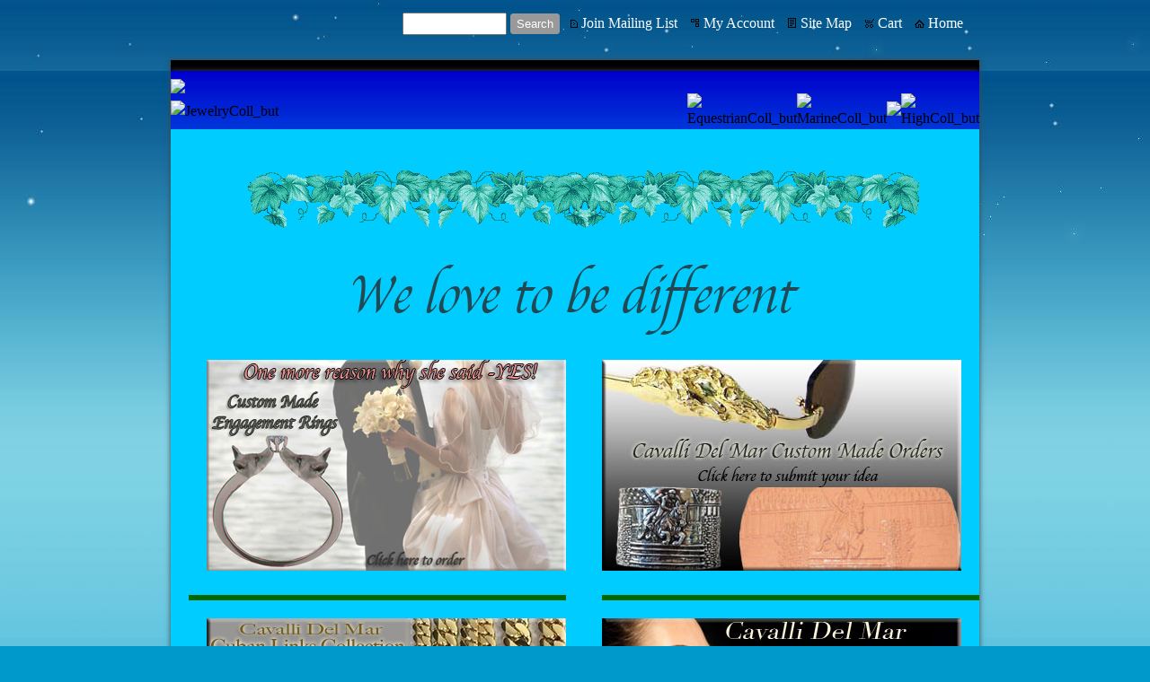

--- FILE ---
content_type: text/html
request_url: https://www.cavallidelmar.com/
body_size: 7664
content:
<!DOCTYPE html>
<html lang="en"><head><meta http-equiv="Content-Type" content="text/html; charset=UTF-8"><title>Cavalli del mar jewelry - Home</title>
<META NAME="description" CONTENT="Cavalli Del Mar is a custom made jewelry designs specialist. Our main jewelry theme is equestrian, oceanic and Cuban links jewelry designs.">
<META NAME="keywords" CONTENT="cavalli del mar, Hunter jumper, Fox, Fox jewelry, Fox, equestrian jewelry, horse jewelry, Cuban link, heavy gold jewelry, heavy mens bracelets, heavy mens chains, cuban link bracelets, cuban link bracelet, cuban link chain, cuban link chains, gold mens bracelets, gold mens bracelet, cuban link jewelry, custom made jewelry, iced jewelry, pave jewelry">
<style type="text/css">
body {margin:0px;border-width:0px;}
@media (min-width: 700px){ body {background-image:url('https://www.cavallidelmar.com/zirw/807/i/u/10212926/i/menu/bkgrnd.jpg')}}
</style>
<link rel="stylesheet" type="text/css" href="https://www.cavallidelmar.com/zirw/807/i/u/10212926/i/menu/sx.css">
<link rel="stylesheet" type="text/css" href="https://fonts.googleapis.com/css?family=Ubuntu">
<meta name="p:domain_verify" content="f05c142d95a5e7bf05b5b9c772ad1f36"/>
</head>
<body onLoad="mset();"  bgcolor="#0099cc" text="#000000" >
<a class="skip-main" style="position:absolute;left:-999px" href="#emain">Skip to main content</a><script type="text/javascript">
var msets=false;msetm=true;mindex=0;thispage=0;thisparent=0;popm=false;popa=false;
var irootsite="https://www.cavallidelmar.com/i/u/10212926//i";var siteurl="/";var ilazy=false;
</script>
<script>
var dii=document.images;function mset(){if(typeof (funcOnPageLoad)!="undefined"){funcOnPageLoad()}mbset();var B=thispage;var C=thisparent;if(dii["i"+B]!=null){dii["i"+B].src=bd+"sel_"+B+".gif?r="+Math.floor(Math.random()*100000)}if(C!=0&&dii["i"+C]!=null){dii["i"+C].src=bd+"sel_"+C+".gif"}if(mindex==0){return }var A=irootsite+"/menu/over_";if(msetm&&msetm==true){for(x=1;x<mi.length;x++){i=mi[x];if(i!=null&&typeof (i)!="undefined"){mi[x]=new Image();mi[x].src=A+i+".gif"}}}if(msets&&msets==true){for(x=1;x<ms.length;x++){i=ms[x];if(i!=null&&typeof (i)!="undefined"){ms[x]=new Image();ms[x].src=A+i+".gif"}}}}function ovp(A,B){if(popa){ovpa(A,B)}pom=true}function ot(A,B){if(popa){ota(A,B)}if(popm){otpop(A);return }if(dii["i"+A]==null){return }if(A!=thispage){dii["i"+A].src=bd+A+".gif"}else{dii["i"+A].src=bd+"sel_"+A+".gif"}}function ov(A,B){if(popa){ovpa(A,B)}if(popm){ovpop(A,B);return }dii["i"+A].src=bd+"over_"+A+".gif"}function ezPOpen(A){ezgu(A,"_self","")}function ezgu(B,A,C){window.open(siteurl+B,A,C)}function loadjs(A,E){var D=document;var C,B=D.getElementsByTagName("script")[0];if(D.getElementById(E)){return }var C=D.createElement("script");C.src=A;C.id=E;B.parentNode.insertBefore(C,B)}function dki(A){return document.getElementById(A)}function mbset(){var A=document;var C=dki("eMB");if(window.innerWidth<=700){if(dki("eMF")==null&&C!=null){mbseti()}else{var B=dki("esbQbarSocial");if(B!=null){var D=dki("esbQbarMob");if(D!=null){D.innerHTML='<div class="ii">'+B.innerHTML+"</div>"}}}}}function mbseti(){var Y=document;var A=dki("eMB");var V=Y.createElement("div");V.innerHTML='<div id="eMF"><a href="'+siteurl+"inc/mob?go=full&link="+location.href+'">view full site</a></div>';Y.body.appendChild(V);try{var C=dki("bantable").getAttribute("data-mobsz");if(C!=null&&C=="f"&&dki("esbtLogoDiv")!=null){var S=new Image();S.src=dki("bantable").getAttribute("background");var R=dki("bantable").offsetWidth;var b=S.width;var J=R/b;var F=S.height*J;dki("esbtLogoDiv").style.height=F+"px"}}catch(d){}var c=false;try{var N="<ul>";var U=dki("mu1");if(U!=null){var T=document.getElementsByClassName("esbmu1");for(var O=0;O<T.length;O++){U=T[O];var f=U.childNodes[0];var B=f.childNodes;for(var M=0;M<f.childNodes.length;M++){var W=B[M].childNodes[0];if(M==0&&B[M].getAttribute("class")=="sel"){c=true}N=N+'<li><a href="'+W.getAttribute("href")+'">'+W.innerHTML+"</a>";try{var Q=dki("mobsys");var L=Q.getAttribute("data-ml");if(L!=null&&L>1){var g=W.getAttribute("id");g=g.replace("cua","");g=g.replace("car","");g=g*1;var H=dki("dm"+g);if(H!=null){var K=H.innerHTML;var X=K.indexOf("<ul>");var G=K.indexOf("</ul>");var Z=K.substring(X+4,G);N=N+'<li class="mmsub"><ul class="mmsub">'+Z+"</ul></li>"}}}catch(d){}}}}else{for(var M=0;M<30;M++){var W=dki("ema"+M);if(W!=null){N=N+'<li><a href="'+W.getAttribute("href")+'">'+W.getAttribute("alt")+"</a>";if(M==0&&W.getAttribute("class")=="sel"){c=true}}}}N=N+"</ul>";var P=dki("esbQbarSocial");var E="";if(P!=null){E='<div class="esbQbarSocial">'+P.innerHTML+"</div>"}dki("eMMi").innerHTML=N+E;var D=A.getAttribute("data-homebtn");if(c==false&&D==3){var a=dki("dm"+thispage);if(a==null){a=dki("dmp"+thispage)}if(a==null&&typeof (esbPopMenus)=="undefined"){a=dki("esbMenTab2")}try{var O=dki("dm"+thispagepar);if(O!=null){a=O}}catch(d){}if(a!=null){c=true;N=a.innerHTML;N=N.replace("<table",'<table width="100%"');N=N.replace('id="mu2"',"")}}if(c==true||D==2){var I=dki("content-main");if(I==null){I=dki("content")}if(I!=null){var V=Y.createElement("div");V.setAttribute("class","eMHL");V.setAttribute("id","eMHL");V.innerHTML=N;if(D==null||D=="0"){V.style.display="none"}I.insertBefore(V,I.childNodes[0])}}else{dki("mobBack").style.display="block"}}catch(d){}}function ezMobResize(){try{var B=j$(window).width();if(B<=700){return true}else{return false}}catch(A){}return false}function esbTogMobm(){if(dki("eMF")==null){mbseti()}var A=dki("eMM");if(A.getAttribute("class")==null){A.setAttribute("class","showit")}else{A.removeAttribute("class")}}function onWinLoad(B){var A=window.onload;if(typeof window.onload!="function"){window.onload=B}else{window.onload=function(){if(A){A()}B()}}}var lzio=null;function fixLazy(A){A.src=A.dataset.src;A.classList.remove("lazy");if(lzio!=null){lzio.unobserve(A)}}function setLazy(){var A=[].slice.call(document.querySelectorAll("img.lazy"));A.forEach(function(B){if(lzio!=null){lzio.observe(B)}else{fixLazy(B)}})}if(ilazy==true){document.addEventListener("DOMContentLoaded",function(){if("IntersectionObserver" in window){lzio=new IntersectionObserver(function(A,B){A.forEach(function(C){if(C.isIntersecting){fixLazy(C.target)}})})}else{}setLazy()})};

</script>





<div id="esbWrapAll">
<div id="esbSec1">
<div class="esbContentDiv">
<style type="text/css">
div.qb1 img, div.qb1 a {display:inline-block}
div.qb1 div.qspace {padding-right:3px;}
</style>
<div class="qb1" style="margin-bottom:0px;position:relative;" align="right">
<script defer src="https://www.cavallidelmar.com/zirw/h499b4/i/t/w/script/s.js"></script>

<script type="text/javascript">
  function bsSearchSubmit(e)
  {
     var bs=document.getElementById(e)
     if(bs!=null && bs.value=="")
        bs.focus()
     else
        {
        var s=bs.value
        location.href=siteurl+"inc/searchResults?s="+s
        }
  return true
  }
</script>
<table cellpadding=0 cellspacing=0 border=0 style="width:100%"><tr>
<td align="right">
<table id="qbtbl" style="margin-left:auto"><tr><td id="qbi0" class="qbi"><div id="google_translate_element" style="min-width:144px"></div><script> function googleTranslateElementInit() { new google.translate.TranslateElement({pageLanguage: 'en', layout: google.translate.TranslateElement.InlineLayout.SIMPLE}, 'google_translate_element');}</script><script src="https://translate.google.com/translate_a/element.js?cb=googleTranslateElementInit"></script></td><td><div class="qspace"><img src="https://www.cavallidelmar.com/zirw/807/i/t/w/rnddot.gif" alt="" width=1 height=1></div></td><td id="qbi1" class="qbi"><div class="qbSearchForm"><form action="post" style="margin-top:0;margin-bottom:0" name=qbsrch15 onsubmit="dosearch(this,'2','/inc/searchresults');return false;" ><input class="esbQbSearch" id="bsSearch1" type=text size="10" aria-label="Site search text" name="stext"><input class="esbQbSearchBtn" type=submit value="Search"></form></div></td><td><div class="qspace"><img src="https://www.cavallidelmar.com/zirw/807/i/t/w/rnddot.gif" alt="" width=1 height=1></div></td><td id="qbi2" class="qbi"><div class="qico"><img src="https://www.cavallidelmar.com/zirw/807/i/u/10212926/i/menu/qb108.gif" alt="" border=0></td><td><a href="/mailing_list">Join Mailing List</a></td><td><div class="qspace"><img src="https://www.cavallidelmar.com/zirw/807/i/t/w/rnddot.gif" alt="" width=1 height=1></div></td><td id="qbi3" class="qbi"><div class="qico"><img src="https://www.cavallidelmar.com/zirw/807/i/u/10212926/i/menu/qb103.gif" alt="" border=0></td><td><a href="https://www.cavallidelmar.com/inc/account/main">My Account</a></td><td><div class="qspace"><img src="https://www.cavallidelmar.com/zirw/807/i/t/w/rnddot.gif" alt="" width=1 height=1></div></td><td id="qbi4" class="qbi"><div class="qico"><img src="https://www.cavallidelmar.com/zirw/807/i/u/10212926/i/menu/qb71.gif" alt="" border=0></td><td><a href="/site_map">Site Map</a></td><td><div class="qspace"><img src="https://www.cavallidelmar.com/zirw/807/i/t/w/rnddot.gif" alt="" width=1 height=1></div></td><td id="qbi5" class="qbi"><div class="qico"><img src="https://www.cavallidelmar.com/zirw/807/i/u/10212926/i/menu/qb220.gif" alt="" border=0></td><td><a  id="cartlink" href="/storeCart">Cart</a></td><td><div class="qspace"><img src="https://www.cavallidelmar.com/zirw/807/i/t/w/rnddot.gif" alt="" width=1 height=1></div></td><td id="qbi6" class="qbi"><div class="qico"><img src="https://www.cavallidelmar.com/zirw/807/i/u/10212926/i/menu/qb109.gif" alt="" border=0></td><td><a href="/home">Home</a></td><td><div class="qspace"><img src="https://www.cavallidelmar.com/zirw/807/i/t/w/rnddot.gif" alt="" width=1 height=1></div></td><td id="qbi7" class="qbi"><style type="text/css">
div.esbQbarSocial img, div.esbQbarSocial a {display:block;}
div.esbQbarSocial img {width:26px}
</style>
<div id="esbQbarSocial" class="esbQbarSocial"><table cellpadding=0 cellspacing=0 border=0><tr>








</tr></table></div>



</td></tr></table>
</td></tr></table>

</div>




<div id="esbtLogo">
</div>



<div id="esbtMenu0i"></div><div id="esbtMenu0"><script type="text/javascript">
dimg=document.images;
smlayout='h';
var di=document.images;
var bd='https://www.cavallidelmar.com/i/u/10212926/i/menu/';
var pani='0';
var pom=false;
thispage=22;
thispagepar=411;
</script>
<script daaefer src="https://www.cavallidelmar.com/zirw/h499b4/i/t/w/script/menupopupcss.js"></SCRIPT><style type="text/css">

</style>
<table cellpadding=0 cellspacing=0 border=0 id="esbMenTab1"><tr><td><div class="esbmu1" id="mu1"><ul></ul></div></td></tr></table></div>
</div>
</div>
<div id="esbC">
<div class="esbContentDiv">
<div id="content-wrap">
<div id="esbSec2">

<div id="esbtBan"><table width="100%" border="0" cellspacing="0" cellpadding="0">
  <tr>
    <td><table width="900" border="0" align="center" cellpadding="0" cellspacing="0">
      <tr>
        <td><img src="https://j.b5z.net/i/u/10212926/i/cavallibannerm.jpg" align="middle" width="900"> </td>
      </tr>
      <tr>
        <td><table width="900" border="0" align="center" cellpadding="0" cellspacing="0"></td>
          <tr>
            <td width="100%"> <a href="http://cavallidelmar.com/jewelry_selection"><img src="https://j.b5z.net/i/u/10212926/i/JeweColl_but.jpg" height="27" style="border-style: none"/ alt="JewelryColl_but" onmouseover="this.src='https://j.b5z.net/i/u/10212926/i/JeweColl_but10.jpg'" onmouseout="this.src='https://j.b5z.net/i/u/10212926/i/JeweColl_but.jpg'" /></a></td>
            <td width="100%"><a href="https://cavallidelmar.com/equestrian_collection"><img src="https://j.b5z.net/i/u/10212926/i/EqueColl_but.jpg" height="27" style="border-style: none"/ alt="EquestrianColl_but" onmouseover="this.src='https://j.b5z.net/i/u/10212926/i/EqueColl_but10.jpg'" onmouseout="this.src='https://j.b5z.net/i/u/10212926/i/EqueColl_but.jpg'" /></a></td>
            <td width="100%"><a href="https://cavallidelmar.com/marine_life_collection"><img src="https://j.b5z.net/i/u/10212926/i/MariNeLife_But.jpg" height="27" style="border-style: none"/ alt="MarineColl_but" onmouseover="this.src='https://j.b5z.net/i/u/10212926/i/MariNeLife_But10.jpg'" onmouseout="this.src='https://j.b5z.net/i/u/10212926/i/MariNeLife_But.jpg'" /></a></td>
         <td width="100%"><a href="https://cavallidelmar.com/solid_gold_designs"><img src="https://j.b5z.net/i/u/10212926/i/SolidGold_but.jpg" style="border-style: none"/  onmouseover="this.src='https://j.b5z.net/i/u/10212926/i/SolidGold_but10.jpg'" onmouseout="this.src='https://j.b5z.net/i/u/10212926/i/SolidGold_but.jpg'" /></a></td>
            <td width="100%"><a href="https://cavallidelmar.com/high_end_designs"><img src="https://j.b5z.net/i/u/10212926/i/HighEnd_but.jpg" height="27" style="border-style: none"/ alt="HighColl_but" onmouseover="this.src='https://j.b5z.net/i/u/10212926/i/HighEnd_but10.jpg'" onmouseout="this.src='https://j.b5z.net/i/u/10212926/i/HighEnd_but.jpg'" /></a></td>
          </tr>
        </table></td>
      </tr>
    </table></td>
  </tr>
</table></div>
</div>
<a name="emain"></a><div id="content"><div id="contentb">

<div class="content-sec" id="content-main">

<table width="100%" class="esmF" cellpadding=0 cellspacing=0 border=0 style="margin-bottom:0"><tr>
<td >
<div align=center id="comp91" class="esbSec" >










<style type="text/css">
div#content div.bimgset div.pd2 img {width:auto; max-width:none;}
div.pd2 img {display:block;}
div.ppss {overflow: hidden;}
div.ppss div.esbIw {width:100%}
div.ppss div.esbIw div.pd1 {display:block;width:auto !important;}
.imgbox {position:relative;display:inline-block;vertical-align:top;box-sizing:border-box;-moz-box-sizing: border-box; }
.imgbox div.pd2 img {width:100%;}
.imgbox table {width:100%}
div.phinfo img {display:inline !important}
@media only screen and (max-width : 700px) {
div.pd1 {width:auto !important;}
div#content div.bimgset div.pd2 img {width:auto; max-width:100%;}

.imgbox {position:relative;display:block;vertical-align:top;box-sizing:border-box;-moz-box-sizing: border-box; }
.imgbox div.pd2 img {width:100%;}
.imgbox table {width:100%}

div.photoThumb table.gtable div.pd1 {width: 50px !important;height:auto !important}
div.photoRotp table.pdettab {width:100%}
div.photoRotp table.pdettab img {margin:auto}

}


</style>
<script src="//ajax.googleapis.com/ajax/libs/jquery/1.12.4/jquery.min.js"></script>
<script>var j$=$</script>

<SCRIPT type="text/javascript" src="https://www.cavallidelmar.com/zirw/h499b4/i/t/w/script/photohx.js"></SCRIPT>

<script type="text/javascript">

var phmroot="https://www.cavallidelmar.com";
var phiroot="https://www.cavallidelmar.com/zirw/15/i/u/10212926/i";;
var phiroots='/get/b5z/';
var phistyles="";
function phistyle(s){
if(phistyle.indexOf(s+";")<0)
   document.write('<link rel="stylesheet" type="text/css" href="/i/u/10148995/i/menu/cssi/'+s+'.css">');
else
   phistyle=phistyle+";";}

var phtcid="91";
</script>




<style type="text/css">

#nxpib {border:1px solid #cfcfcf;background-color:#dfdfdf;text-decoration:none;color:#333333;padding:3px 8px;margin:2px;font-weight:normal;border-radius:3px;}
#nxpib:hover {background-color:#ffffff}
#nxpi {border:1px solid #cfcfcf;background-color:#efefef;text-decoration:none;color:#333333;padding:3px 8px;margin:2px;font-weight:normal;border-radius:3px;}
#nxpi:hover {background-color:#ffffff}
#nxpisel {border:1px solid #cfcfcf;background-color:#ffffff;color:#333333;text-decoration:none;padding:3px 8px;margin:2px;font-weight:normal;border-radius:3px;}
.nextprev {padding:10px;display:block}



</style>

<script type="text/javascript">
var th91=new rotatorhelperobj("th91",91,[{"p":"pictureweb20.jpg"},{"p":"webpicture30.jpg"},{"p":"webpicture50.jpg"},{"p":"foxsilverware.jpg"},{"p":"pictureweb120.jpg"}],{"i":"o","ilink":"0","css":"photoRot-def","fit":"f","speed":"3","ct":false,"nextprev":"0","desc":false},1);
th91.dorotate=true;
th=th91;
th.phbid="15";

</script>

<style type="text/css">
div.pd1 {_width:100%;height:100%;box-sizing:border-box;}
div.pd2 {_width:100%;height:100%;position:relative;box-sizing:border-box;}
</style>
<table cellpadding=0 cellspacing=0 border=0 ><tr><td style="text-align:left">
<link rel="stylesheet" TYPE="text/css" href="/i/t/lib/css/photo-imgs/nav2.css">
<script type="text/javascript">
var pset={"i":"o","ilink":"0","css":"photoRot-def","fit":"f","speed":"3","ct":false,"nextprev":"0","desc":false};
document.write('<link rel="stylesheet" type="text/css" href="https://www.cavallidelmar.com/i/u/10212926/i/menu/cssi/'+pset.css+'.css">');
document.write('<div id="photodetail91" class="'+pset.css+'">');
</script>

<style type="text/css">
@media only screen and (max-width : 700px){
div#pd191 {width:100%}
div.pd2 {max-width:100%}
div.pd2 img {max-width:100%}
}
</style>
<table cellpadding=0 cellspacing=0 border=0 width="100%">
    <tr><td width="1%"><div class="phnav" id="thumbarr-91-left" style="display:none;padding-right:10px" class="thumbarr"><a href="javascript:th91.prev();" class="photo-nav-left thumbarr"><img src="https://www.cavallidelmar.com/zirw/h499b4/i/t/w/rnddot.gif" alt="previous"></a></div></td>
<td width="98%">
<div class="pd">
<div id="pd191" class="pd1">
<div id="pd2-91-r" class="pd2">
<div id="pd2i-91-r" style="display:none;visibility:hidden;position:absolute;background-color:#ffffff;margin:auto;border:1px solid #333333;padding:10px"><img src="https://www.cavallidelmar.com/zirw/h499b4/i/t/w/script/indicator3.gif"></div>

<div id="tspc-91-r" style="background-repeat:no-repeat;background-size:100%"><div id="tdiv-91-r"><script type="text/javascript">
if(th.images.length>0)
{
var bina=getphpath(th,th.images[0].p)+"?bbww"
var hddd="";
if(th.maxwidth<0)
   hddd=' style="display:none"'
document.write('<img src="'+bina+'" id="img-91-r"'+hddd+'>');
}
</script></div></div></div></div>
<div class="phinfo">
<div id="ct-91-r" class="phct" style="display:none"></div>
<script type="text/javascript">
if(th91.cfg.desc && th91.cfg.desc==true) {
   var dc="";
   if(th.images.length>0)
      {
      var im=th.images[0];
      if(im!=null && im.pd && im.pd!=null && im.pd.length>0)
         dc=im.pd;
      }
   document.write('<div id="descr-91" class="phdesc">'+dc+'</div>');
   }
</script>
</div>
</div>


</td><td width="1%"><div class="phnav" id="thumbarr-91-right" style="display:none;padding-left:10px" class="thumbarr"><a href="javascript:th91.next();" class="photo-nav-right thumbarr"><img src="https://www.cavallidelmar.com/zirw/h499b4/i/t/w/rnddot.gif" alt="next"></a></div></td></tr></table>
</div>


<script type="text/javascript">
th.curidx=0;
function rinit91()
{
    if (/MSIE (\d+\.\d+);/.test(navigator.userAgent))
      {
      document.getElementById("pd191").style.width="100%";
      document.getElementById("pd191").style.height="100%";
      }

   th91.start(true);
   if(th91.cfg.nextprev!="0")
      window.setTimeout("th91.alignnextprev();",25);
   else
      th91.alignnextprev();
   
}

j$(document).ready(function(){rinit91();});


</script>

</td></tr></table>







<script type="text/javascript">


var phtcid="91";
</script>









</div>
<div align=center id="comp123" class="esbSec" >
<div class="esbModi esbId">
<div class="esbIw">
<img src="https://www.cavallidelmar.com/i/u/10212926/i/LeafDivider50.png" class="esbIc esbId" alt=""  width=750 height=82></div></div>
</div>
<div align=center id="comp243" class="esbSec" >
<div class="esbModi esbIn">
<div class="esbIw">
<img src="https://www.cavallidelmar.com/i/u/10212926/i/differenticon10.gif" class="esbIc esbIn" alt=""  width=630 height=81></div></div>
</div>
<div align=left id="comp343" class="esbSec" >
<meta name="google-site-verification" content="GW8Sx7hufH-bCYUxrbvsZy-oEg-5w_K3zUrsMVLFA7U" />
<title> My title </title>


</div>

</td></tr></TABLE>
<table width="100%" class="esmT esmF eslRw2" cellpadding=0 cellspacing=0 border=0><tr  class="esmR">
<td valign=top class="esmD" width=50%>
<div class="esmCol" style="margin-right:20px;height:100%"><div align=right id="comp117" class="esbSec" >
<div class="esbModi esbIn">
<div class="esbIw">
<a href="/custom_made_rings"><img src="https://www.cavallidelmar.com/i/u/10212926/i/EngagmentRing70.jpg" class="esbIc esbIn" alt=""  width=400 height=235></a></div></div>
</div>
<div align=left id="comp191" class="esbSec" >
<div style="border-top:6px solid #006600"></div>


</div>
<div align=right id="comp187" class="esbSec" >
<div class="esbModi esbIn">
<div class="esbIw">
<a href="/cuban_links_collection"><img src="https://www.cavallidelmar.com/i/u/10212926/i/CubanLibutton.jpg" class="esbIc esbIn" alt=""  width=400 height=235></a></div></div>
</div>
</div>
</td>
<td valign=top  class="esmD" width=50%>
<div class="esmCol" style="margin-left:20px;height:100%"><div align=left id="comp120" class="esbSec" >
<div class="esbModi esbIn">
<div class="esbIw">
<a href="/custom_made"><img src="https://www.cavallidelmar.com/i/u/10212926/i/CustomMade5.jpg" class="esbIc esbIn" alt=""  width=400 height=235></a></div></div>
</div>
<div align=left id="comp190" class="esbSec" >
<div style="border-top:6px solid #006600"></div>


</div>
<div align=left id="comp188" class="esbSec" >
<div class="esbModi esbIn">
<div class="esbIw">
<a href="/diamonds"><img src="https://www.cavallidelmar.com/i/u/10212926/i/DiamondButton.jpg" class="esbIc esbIn" alt=""  width=400 height=235></a></div></div>
</div>
</div>
</td></tr></TABLE>
<table width="100%" class="esmF" cellpadding=0 cellspacing=0 border=0 style="margin-top:0;margin-bottom:0;">
<tr><td >
<div align=center id="comp1108" class="esbSec" >
<div class="esbModi esbIn">
<div class="esbIw">
<a href="/feedbacks"><img src="https://www.cavallidelmar.com/i/u/10212926/i/Feedback.jpg" class="esbIc esbIn" alt="" ></a></div></div>
</div>
<div align=center id="comp758" class="esbSec" >
<div class="esbModi esbIn">
<div class="esbIw">
<img src="https://www.cavallidelmar.com/i/u/10212926/i/LeafDivider60.gif" class="esbIc esbIn" alt=""  width=750 height=82></div></div>
</div>
<div align=center id="comp1575" class="esbSec" >
<a href="//www.securitymetrics.com/site_certificate?id=1859997&tk=14db811721f9ffdf4b3c0158abdc27a6"
   target="_blank" rel="noopener noreferrer">
    <img src="https://www.securitymetrics.com/static/apps/super/assets/img/Credit_Card_Safe_blue.2.png"
         alt="SecurityMetrics Credit Card Safe" />
</a></div>
<div align=left id="comp1574" class="esbSec" >
<div class="esbModi esbId">
<div class="esbIw">
</div></div>
</div>

</td></tr></table>
</div></div></div>

<div align="center" id="fmenu-wrap"><span id="fmenu"><ul></ul></span></div>





<div id="ftext-wrap">
<span id="ftext">

<div class="esbFooterCols" id="esbFooterCols" style="_display:inline-block">
<div class="footdk">
<table width="100%" cellpadding="0" cellspacing="0" class="esmT">
<tr class="esmR">
<td valign="top" class="esmD" id="esbFc1" width="25%">
<div class="esbFootCol esbFootColFirst">


<div id="compdiv60">



<div class="esbFootTitle1 esbFootTitle0">Links</div>





<div class="esbFootSec"><div class="footlinks1"><ul>
<li><a href="/home"><span>Home</span></a>
<li><a href="/services"><span>Services</span></a>
<li><a href="/about_us"><span>About Us</span></a>
<li><a href="/contact"><span>Contact</span></a>
</ul>
</div></div>







</div>








</div>
</td>
<td valign="top" class="esmD" id="esbFc2" width="25%"><div class="esbFootCol">

<div id="compdiv61">



<div class="esbFootTitle1 esbFootTitle0">Legal</div>





<div class="esbFootSec"><div class="footlinks1"><ul>
<li><a href="/term_and_conditions"><span>Term And Conditions</span></a>
<li><a href="/privacy_policy"><span>Privacy Policy</span></a>
<li><a href="/return_policy"><span>Return Policy</span></a>
<li><a href="/shipping_policy"><span>Shipping Policy</span></a>
</ul>
</div></div>







</div>








</div>
</td><td valign="top" class="esmD" id="esbFc3" width="25%">
<div class="esbFootCol">

<div id="compdiv62">



<div class="esbFootTitle1 esbFootTitle0">Services</div>





<div class="esbFootSec"><div class="footlinks1"><ul>
<li><a href="/gift_certificate"><span>Gift Certificate</span></a>
<li><a href="/wholesale"><span>Wholesale</span></a>
<li><a href="/rewards_program"><span>Rewards Program</span></a>
<li><a href="/diamonds"><span>Diamonds</span></a>
<li><a href="/custom_designs"><span>Custom Designs</span></a>
<li><a href="/about_us"><span>About Us</span></a>
</ul>
</div></div>







</div>








</div>
</td>
<td valign="top" class="esmD" id="esbFc5" width="25%">
<div class="esbFootCol esbFootColLast">

<div id="compdiv64">



<div class="esbFootTitle1 esbFootTitle0">Contact us</div>







<div class="esbFootSec"><div class="esbPageText"><p class="fpg"><span style="font-size:medium;"><span style="font-family: Courier New;"><strong>Cavalli Del Mar</strong></span></span></p>

<p>Main Office:</p>

<p>Seybold Building Jewelry District<br />
36 NE 1st Street Suite 419<br />
Miami FL 33132<br />
<br />
Mailing Address:<br />
153&nbsp;E Flagler Street #355<br />
Miami FL 33131 USA<br />
<br />
Contact Number:<br />
1-844-5-CAVALLI or 1-844-522-8255<br />
<em>By calling or texting this number 844-522-8255, Customers agree to receive text messages, If you no longer wish to receive text messages, you may opt-out at any time by replying &quot;STOP&quot;</em><br />
<br />
Email:&nbsp;cavallidelmar@gmail.com</p>

<p><br />
&nbsp;</p></div></div>



</div>








</div>
</td>
</tr></table>
</div></div>
</span>


<span id="ftext">

<div style="text-align:center;">
<a href=/inc/UserReg class="mm">Site Mailing List</a>&nbsp;

<a href=/inc/gbook?sign=1 class="mm">Sign Guest Book</a>&nbsp;
<a href=/inc/gbook class="mm">View Guest Book</a>&nbsp;

<div class="esbFL"></div>

</div>


</span>

<div id="powered" class="footdk"><p class="fpg"><span style="font-size: x-small; line-height: 1.4;">Site Powered By</span><br /> <a href="https://www.edirecthost.com/main/home" target="trial"><b style="font-size: x-small; line-height: 1.4;">eDirectHost - Info & ecommerce website builder</b></a></p><!-- Google Analytics -->
<script async src="https://www.googletagmanager.com/gtag/js?id=G-WBST8DQNJ4"></script>
<script>
  window.dataLayer = window.dataLayer || [];
  function gtag(){dataLayer.push(arguments);}
  gtag('js', new Date());

  gtag('config', 'G-WBST8DQNJ4');
</script>
<!-- End Google Analytics --></div>
</div>










</div>
</div>
</div>
</div>
</body>
</html>






--- FILE ---
content_type: text/css; charset=utf-8
request_url: https://www.cavallidelmar.com/zirw/807/i/u/10212926/i/menu/sx.css
body_size: 5421
content:
html {overflow-y: scroll}
body,div,td {font-size:10pt;line-height:1.5}
a.skip-main {left:-999px;position:absolute;top:auto;width:1px;height:1px;overflow:hidden;z-index:-999;}
a.skip-main:focus, a.skip-main:active {color: #fff;background-color:#000;left: 50% !important;top: auto;width:250px;margin-left:-125px;;height: auto;overflow:auto;margin-top: 10px;padding:5px;border-radius: 15px;border:4px solid 000000;text-align:center;font-size:1.2em;z-index:10999;}
#content {text-align:left}
div#gb-mi, div#gb-mii, div.content-sec {_display:inline-block;}
img.esbIc {border:0px solid #000000}
.esbSec {clear:both}
div.esbIwf img {max-width:100%;height:auto}
div.esbIwf {display:table !important; table-layout:fixed !important;width:100%}
#esbtLogo .png {display:block;}
img.esbSI2 {width:130px;border:2px solid #aaaaaa}
.esbH1 {font-weight:bold;font-size:12pt;margin:0px;}
.esbH2 {font-weight:bold;font-size:11pt;margin:0px;}
.esbH3 {font-weight:bold;font-size:10pt;margin:0px;}
#menu-sub img,#esbtMenu0 img,#esbtMenu1 img {display:block;}
div#foottx #ftext-wrap {padding:0px 25px 10px 25px}
p.fpg {margin-top:0px;}
div#esbtMenu0i {display:none;width:1px;height:1px;position:absolute}
.esbErrBox {border:3px solid #990000;background-color:#ffffff;border-radius:4px;}
.esbErrH1 {font-size:10pt;font-weight:bold;color:#efefef;padding:6px;background-color:#990000}
.esbErr {font-size:10pt;color:#333333;padding:10px}
afont.df  p {margin-top:10px}
div.forms-def .esbFormTable td {padding:1px;}
div.forms-def  td.esbFormLab {text-align:right;}
div.forms-def  td.esbFormFF {display:none}
div.forms-def .esbFormBldBtn {margin-top:10px;}
div.esbFormOptions label {padding-left:7px;display:inline;}
.esbRequiredField {margin-bottom:10px;font-size:8pt}
.esbImgLeft {margin:2px 24px 24px 0px}
.esbFloatLeft {float:left;}
.esbFloatRight {float:right;}
.esbImg {margin:0px 0px 10px 0px}
.esbImgRight {margin:2px 0px 16px 16px}
.esbImLeft {margin:0px 15px 15px 0px}
.esbImRight {margin:0px 0px 15px 15px}
div.esbTitleSec {margin-bottom:10px;}
.esbCaption {font-size:8pt;padding-top:2px;padding-bottom:2px;}
.esbImgCenter {margin-bottom:16px}
.ntm {margin-top:0px;}
div#esbtBanLogo {margin-left:8px;margin-top:8px}
div.ecColorSwatches div.ecSw1 {_float:left;display:inline-block;border:3px solid transparent;amargin:0px 0px 0px 5px;cursor:pointer;border-radius:3px}
div.ecColorSwatches div.ecSw2 {width:20px;height:20px;border:1px solid #999999;border-radius:3px;}
div.ecColorSwatches div.ecSwC2 {border-bottom: 20px solid #000000;border-left: 20px solid transparent;position:absolute;width: 0;height: 0;text-indent: -9999px;}
div.ecColorSwatches div.sel {border:3px solid #777777;opacity:1}
div.ecColorSwatches div.sel div.ecSw2 {border-color:#ffffff;}

div.ecImageSwatches div.ecSw1 {_float:left;display:inline-block;border:3px solid transparent;amargin:0px 0px 0px 5px;cursor:pointer;border-radius:3px}
div.ecImageSwatches div.ecSw2 {width:35px;height:35px;border:1px solid #999999;border-radius:3px;background-size:cover}
div.ecImageSwatches div.ecSwLab,div.ecImageSwatches div.ecSwDetail {display:none}
div.ecImageSwatches div.sel {border:3px solid #777777;opacity:1}
div.ecImageSwatches div.sel div.ecSw2 {border-color:#ffffff;}

div.ecCatSubNav {margin-bottom:10px;}
div.ecProdDir {margin-right:15px}
div.ecProdDirImgSpaceR {margin-right:10px;}
div.ecProdDirName {margin-top:6px;}
.ecCatNav {margin-bottom:20px;}
.ecCatNav ul,li {margin:0px;padding:0px;}
.ecCatNav li {margin:0px;padding:0px;list-style-type:none;display:inline;}
.ecCatNav a {padding-right:16px;margin-right:4px;background-image:url(/i/t/w/btn/navarr.png);background-repeat:no-repeat;background-position:right center;display:inline-block;}
div.esbModMoreBtn {text-align:right}
.esbQbSearch {font-size:10pt;width:100px;padding:3px 6px}
.esbQbSearchBtn {font-size:10pt;border-radius:3px;border:1px solid #999999;background-color:#999999;color:#ffffff;padding:3px 6px;display:inline-block;margin-left:4px;}
div.ggbox {padding:20px}

.esbPriceTableSale td {padding:2px;}
.ecdProdOptions td {padding:2px}
div.esbCartHead {padding:5px 0px 5px 10px;;}
table.esbCartTable div.esbCartBold {font-weight:bold;}
table.esbCartTable td {padding:5px;}
div.esbOrderDetails table,table.esbCartTable {border-collapse:separate;border-spacing:1px}
div.esbOrderDetails td {padding:6px;}
div.esbOrderDetails th {padding:10px;}
div.esbNewCustomerButton input {margin-top:15px;font-size:12pt;padding:6px;}
.ecTable {width:100%}
.ecProdDiv {margin:4px;text-align:left}
.ecProdLink {font-weight:bold;}
.ecProdLink:hover {}
.ecProdTitle {margin-bottom:5px}
.ecProdBody {margin-bottom:8px}
.ecProdImg {display:block;margin-bottom:5px;}
.ecProdImgDiv img {display:block;}
.ecProdImgRight {display:block;margin-bottom:5px;padding-left:10px}
.ecProdImgLeft {display:block;margin-bottom:5px;padding-right:10px}
.ecProdPriceDiv {margin-bottom:5px}
.ecLabel {font-weight:bold;padding-right:3px;}
.ecRequired {margin-left:4px;color:#ff0000;font-size:10pt;}

a.submm span:after { content: '\25bc'; padding-left:.5em; font-size:.7em}

.esbBtnStor {margin-bottom:10px;white-space:nowrap;display:inline-block;}
.ecdProdSideLeft {margin-right:8px}
.ecdProdSideRight {margin-right:8px}
.ecdProdDesc1 {margin-bottom:15px}
.ecdProdTitle {font-size:12pt;font-weight:bold;margin-bottom:12px}
.ecdProdBody {padding:2px 0px 2px 0px}
.ecdProdImg {display:block;padding:1px}
.ecdProdImg img {display:block;}
.ecdProdImgLeft {margin-bottom:10px;margin-right:20px}
.ecdProdImgRight {margin-bottom:10px;}
.ecdProdDesc2 {margin-bottom:10px;}
div.ecdProdOptionLabel {font-weight:bold}
.ecdProdOptionInstruct {font-weight:normal}
.ecChoiceLabel {margin-left:4px}
.ecdProdQty {margin-bottom:10px;margin-top:7px;}
.ecdProdBtns {padding-top:8px;text-align:center}
.ecdProdBtns a {display:inline-block;margin-bottom:5px;}

.esbMoreImage {margin-right:8px;margin-bottom:8px;float:left}
.esbMoreImages {margin:8px 0px 0px 0px}
div.esbImgDispp div {background-attachment:fixed}
div.esbImgDispp img {visibility:hidden}

#ecdDetailTitle {padding:3px 0px 3px 0px;display:none}
.ecdLabel {font-weight:bold;padding-right:3px}
.ecregpr {color:#777777}
.ecsalepr {color:#770000;font-weight:bold}

.esbStBtn {display:inline-block;border:1px solid #c0c0c0;background-color:#dfdfdf;padding:5px;font-size:10pt;text-decoration:none;color:#555555;margin-bottom:5px}
.esbStBtn:hover {background-color:#efefef;}
.esbStBtnSm {font-size:8pt;padding:3px;}
span.ectag {margin-right:5px;display:inline-block;background-color:#a0a0a0;color:#ffffff;padding:8px 12px;border-radius:10px;font-size:12px}
div.ecTagDiv {padding-top:4px;padding-bottom:5px;}

div.esbTabBox {border:5px solid #c0c0c0;padding:15px;}
div.esbTab {display:none;}
div.esbTabMenu ul {margin:0px;padding:0px;}
div.esbTabMenu li {display:inline;}
div.esbTabMenu li a {font-size:10pt;display:inline-block;text-decoration:none;padding:10px;padding-left:20px;padding-right:20px;background-color:#dfdfdf;margin-right:1px;color:#444444}
div.esbTabMenu li a:hover {color:#222222;background-color:#dfdfdf}
div.esbTabMenu li.active a {background-color:#c0c0c0;color:#222222}

div.ecdQtyTable {margin-bottom:12px}
div.ecdQtyTable th {text-align:left;font-size:11pt}
div.ecdQtyTable td {padding-right:10px;}
div.ecdTabs {margin-top:30px;}

.ecNextPrevTop {margin-bottom:15px;}
.ecNextPrev a {display:inline-block;font-size:8pt;background-color:#b0b0b0;color:#ffffff;padding:5px 10px;border-radius:4px;margin-left:4px;}
.ecNextPrev .sel {display:inline-block;font-size:8pt;background-color:#dfdfdf;color:#333333;padding:5px 10px;border-radius:4px;margin-left:4px;}

div#esbLogoWrap img {display:block;}
.esbGoMob,.mobsys {display:none;}

.esbModi {position:relative;display:inline-block;aoverflow:hidden}
.esbModi img {display:block;}


.esbModi .esbCaption {padding:10px 2px;}
.cap-bottom  {position:absolute;width:100%;bottom:0px;}
.cap-bottom .esbCaption {padding:10px 15px;}

.cap-top  {top:0px}
.cap-bottom  {bottom:0px}

.esbCaption p.fpg {margin:0px;padding:0px;}
.cap-txwhite .esbCaption {color:#ffffff;}
.cap-txblack .esbCaption {color:#222222;}
.cap-bkwhite .esbCaption {background-color:#ffffff;color:#222222;}
.cap-bkwhite80 .esbCaption {background-image:url(/i/t/lib/elem.bkgc/bkt/op80w.png);color:#111111}
.cap-bkblack .esbCaption {background-color:#000000;color:#ffffff}
.cap-bkblack70 .esbCaption {background-image:url(/i/t/lib/elem.bkgc/bkt/op70b.png);color:#ffffff}
#powered {line-height:1.1}
.ectooltip {position: relative;display: inline-block;cursor:pointer;width:19px;height:19px;background-color:#dfdfdf;border-radius:50px;margin-left:3px;text-align:center;font-size:10px;font-weight:bold;line-height:19px}
.ectooltip::after {content: "?";}
.ectooltip .ectooltiptext {margin-left:15px;visibility: hidden;padding:10px;background-color: #efefef;border:2px solid #dfdfdf;color: #444444;border-radius: 3px;position: absolute;z-index: 1;min-width:160px;}
.ectooltip:focus, .ectooltip:hover .ectooltiptext {visibility: visible;}
.ectexttip {display:block !important;margin-top:1px;margin-bottom:4px;}
@media (max-width: 1030px), (max-device-width: 1030px) {
div.esbContentDiv {max-width:100%;}
}
div.smCartProdName {font-weight:bold}
div.smCartProdOptions td, div.smCartProdOptions span {font-size:.8em !important}
span.gb1{font-family:Ubuntu;font-size:15pt;color:#222222;font-weight:bold;}
td.gb1-bk{background-color:#efefef;}
table.gb1-bk{background-color:#efefef;}
td.gb1-tbar{background-color:#c0c0c0;}
table.gb1-tbar{background-color:#c0c0c0;}
span.gb2{font-family:Ubuntu;font-size:15pt;color:#222222;font-weight:bold;}
td.gb2-bk{background-color:#cff1fc;}
table.gb2-bk{background-color:#cff1fc;}
td.gb2-tbar{background-color:#0099cc;}
table.gb2-tbar{background-color:#0099cc;}
span.gb3{font-family:Ubuntu;font-size:15pt;color:#222222;font-weight:bold;}
td.gb3-bk{background-color:#e0f5a3;}
table.gb3-bk{background-color:#e0f5a3;}
td.gb3-tbar{background-color:#99cc00;}
table.gb3-tbar{background-color:#99cc00;}
span.gb4{font-family:Arial;font-size:10px;color:#fffcfc;}
td.gb4-bk{background-color:#000000;}
table.gb4-bk{background-color:#000000;}
td.gb4-tbar{background-color:#000000;}
table.gb4-tbar{background-color:#000000;}
span.gb5{font-family:Arial;font-size:10px;color:#fffcfc;}
td.gb5-bk{background-color:#000000;}
table.gb5-bk{background-color:#000000;}
td.gb5-tbar{background-color:#000000;}
table.gb5-tbar{background-color:#000000;}
span.gb6{font-family:Arial;font-size:10px;color:#fffcfc;}
td.gb6-bk{background-color:#000000;}
table.gb6-bk{background-color:#000000;}
td.gb6-tbar{background-color:#000000;}
table.gb6-tbar{background-color:#000000;}
div.esbSec {margin-bottom:20px}
.esbBanImg, #ban-covi div, #ban-cov, #ban-l1, #ban-l2 {background-size:cover}
div.qb1 table tr td {text-align:left;padding:1px 1px 1px 1px}
a.lnkd {font-size:10pt;color:0099cc;text-decoration:none}
div.qb1 a {text-decoration:none;color:#000000;text-align:left;padding-left:0px;padding-right:2px;font-size:8pt}
a.lnkl {font-size:10pt;color:e0f5a3;text-decoration:none}
a.lnkd:hover {font-size:10pt;color:99cc00;text-decoration:none}
div.qb1 a:hover {color:#000000}
a.lnkl:hover {font-size:10pt;color:cff1fc;text-decoration:none}
div.gbox1 {background-color:#efefef;border-radius:8px;
   background-image: -webkit-linear-gradient(top, rgba(0,0,0,.05), rgba(0,0,0,0) 60%);
   background-image:    -moz-linear-gradient(top, rgba(0,0,0,.05), rgba(0,0,0,0) 60%);
   background-image:     -ms-linear-gradient(top, rgba(0,0,0,.05), rgba(0,0,0,0) 60%);
   background-image:      -o-linear-gradient(top, rgba(0,0,0,.05), rgba(0,0,0,0) 60%);

  -webkit-box-shadow: inset 0 0 1px 1px rgba(255,255,255,.3);
  -moz-box-shadow: inset 0 0 1px 1px  rgba(255,255,255,.3);
  box-shadow: inset 0 0 1px 1px  rgba(255,255,255,.3);
}
div.gbox1 #gb-m {padding:25px}
div.gbox1 .gb-t {margin-bottom:6px}


div.gbox1 ,div.gbox1 td {color:auto}
div.gbox2 {background-color:#cff1fc;border-radius:8px;
   background-image: -webkit-linear-gradient(top, rgba(0,0,0,.05), rgba(0,0,0,0) 60%);
   background-image:    -moz-linear-gradient(top, rgba(0,0,0,.05), rgba(0,0,0,0) 60%);
   background-image:     -ms-linear-gradient(top, rgba(0,0,0,.05), rgba(0,0,0,0) 60%);
   background-image:      -o-linear-gradient(top, rgba(0,0,0,.05), rgba(0,0,0,0) 60%);

  -webkit-box-shadow: inset 0 0 1px 1px rgba(255,255,255,.3);
  -moz-box-shadow: inset 0 0 1px 1px  rgba(255,255,255,.3);
  box-shadow: inset 0 0 1px 1px  rgba(255,255,255,.3);
}
div.gbox2 #gb-m {padding:25px}
div.gbox2 .gb-t {margin-bottom:6px}


div.gbox2 ,div.gbox2 td {color:auto}
div.gbox3 {background-color:#e0f5a3;border-radius:8px;
   background-image: -webkit-linear-gradient(top, rgba(0,0,0,.05), rgba(0,0,0,0) 60%);
   background-image:    -moz-linear-gradient(top, rgba(0,0,0,.05), rgba(0,0,0,0) 60%);
   background-image:     -ms-linear-gradient(top, rgba(0,0,0,.05), rgba(0,0,0,0) 60%);
   background-image:      -o-linear-gradient(top, rgba(0,0,0,.05), rgba(0,0,0,0) 60%);

  -webkit-box-shadow: inset 0 0 1px 1px rgba(255,255,255,.3);
  -moz-box-shadow: inset 0 0 1px 1px  rgba(255,255,255,.3);
  box-shadow: inset 0 0 1px 1px  rgba(255,255,255,.3);
}
div.gbox3 #gb-m {padding:25px}
div.gbox3 .gb-t {margin-bottom:6px}


div.gbox3 ,div.gbox3 td {color:auto}
div.gbox4 {background-color:#000000}
div.gbox4 .gb-t {margin:0px 0px 2px 0px;background-color:000000;padding:5px;border-bottom:2px solid #000000;padding-left:0px}
div.gbox4 #gb-mi {margin: 0px;padding:5px}
div.gbox4 #gb-miii {padding:0px}


div.gbox5 {background-color:000000;dummy:url(gbox5-gbox.jpg)}

div.gbox5 #gb-tl {background: url(gbox5-tl.jpg) top left no-repeat}
div.gbox5 #gb-tr {background: url(gbox5-tr.jpg) top right no-repeat;height:60px}
div.gbox5 #gb-tm {background: url(gbox5-tm.jpg) top right repeat-x;height:60px;) repeat-x}

div.gbox5 .gb-t {margin:5px 0px 0px 0px;width:100%;display:table;text-align: center;}

div.gbox5 #gb-m {background: url(gbox5-m.jpg)}
div.gbox5 #gb-mi {padding: 1px 30px 1px 30px;margin:0px;}
div.gbox5 #gb-mr {background: url(gbox5-mr.jpg) top right repeat-y; height: 100%; margin-bottom: 0px;}
div.gbox5 #gb-ml {background: url(gbox5-ml.jpg) top left repeat-y; height: 100%; margin-bottom: 0px;}

div.gbox5 #gb-fm {background: url(gbox5-fm.jpg) bottom center repeat-x;}
div.gbox5 #gb-fl {background: url(gbox5-fl.jpg) bottom left no-repeat;}
div.gbox5 #gb-fr {background: url(gbox5-fr.jpg) bottom right no-repeat;height: 20px;}


div.gbox6 {background-color:bk;dummy:url(gbox6-gbox.png)}

div.gbox6 .gb-t {margin:0px 0px 0px 0px;width:100%;display:table;}
div.gbox6 #gb-tl {background: url(gbox6-tl.png) top left no-repeat;}
div.gbox6 #gb-tls {width:24px;height:24px}
div.gbox6 #gb-t {padding-top: 16px; padding-bottom: 16px; background: url(gbox6-tm.png) top center repeat-x;height: 24px; text-align:center;}
div.gbox6 #gb-tr {background: url(gbox6-tr.png) top right repeat-x;height: 24px; width:24px;}
div.gbox6 #gb-trs {width:24px;height:24px}

div.gbox6 #gb-mls {width:24px;height:24px}
div.gbox6 #gb-mrs {width:24px;height:24px}
div.gbox6 #gb-mi {padding: 8px 35px 1px 35px}
div.gbox6 #gb-ml {background: url(gbox6-ml.png) top left repeat-y;height: 24px; width:24px;}
div.gbox6 #gb-m {background: url(gbox6-mm.png) top left repeat;}
div.gbox6 #gb-mr {background: url(gbox6-mr.png) top right repeat-y;height: 24px; width:24px;}

div.gbox6 #gb-bls {width:24px;height:24px}
div.gbox6 #gb-brs {width:24px;height:24px}
div.gbox6 #gb-b {background: url(gbox6-fm.png) bottom center repeat-x;}
div.gbox6 #gb-bl {background: url(gbox6-fl.png) bottom left no-repeat;height: 24px; width:24px;}
div.gbox6 #gb-br {background: url(gbox6-fr.png) bottom right no-repeat;height: 24px; width:24px;}
div#esbtLogo {font-size:28pt}
BODY {background-repeat:repeat-x;background-position:}
div.esbContentDiv {display:table;margin:auto;width:900px}
div#content {display:block}
div#contentb {display:table;width:100%}
div#content-left {display:table-cell;width:1%;vertical-align: top}
div#content-main {display:table-cell;vertical-align: top;width:100%}
div#content-right {display:table-cell;width:1%;vertical-align: top}
#ftext {display:block;text-align:center}
#powered {padding:3px}
esbWrapAlla, #esbWrapAll {min-width:900px}
@media only screen and (min-device-width:768px) and (max-device-width:1024px)  {#esbWrapAll {min-height:1200px}
div.bimgset div.pd2 img {max-width:100% !important}
div.bimgset div.pd1 {width: 100% !important}
}
@media (max-width: 900px), (max-device-width: 900px) {
div.esbContentDiv {width:100%;overflow-x:hidden;}
esbWrapAlla, #esbWrapAll {min-width:100%}
}

SPAN#fmenu {display:inline;}
SPAN#fmenu ul {display:inline;list-style-type:none;margin:0px;padding:0px}
SPAN#fmenu ul li {display:inline}
SPAN#fmenu ul li a {color:#fffcfc;font-size:10pt;text-decoration:none;padding:5px;margin-left:1px}
SPAN#fmenu ul li a:hover {color:#e0f5a3;}


#ftext-wrap {text-align:left;}
#ftext {display:block;text-align:center;color:#ffffff;font-size:10pt;}
#ftext a {color:#e0f5a3}
#powered {padding:3px}

#ftext-wrap {text-align:left;}
#ftext {display:block;text-align:center;font-size:10pt;}
#powered {padding:3px}

div#mu1 ul {margin:0px;padding:0px;}
div#mu1 li {margin:0px;margin-right:0px;list-style-type:none;display:block;;}
div#mu1 a {font-weight:normal;border-top:0px solid #ffffff;border-left:0px solid transparent;border-right:0px solid transparent;border-bottom:0px solid transparent;font-size:21pt;text-decoration:none;color:#000000;text-align:right;margin-top:0px;margin-left:0px;margin-right:0px;margin-bottom:0px;padding-top:0px;padding-left:0px;padding-right:0px;padding-bottom:0px;background:url(/i/t/lib/css/cssbtn/bk/bkgrad-f-down.png) repeat-x bottom left;display:block;;background-color:#000000;}
div#mu1 a:hover {color:#000000;background-image:url(/i/t/lib/css/cssbtn/bk/bkgrad-f-up.png);background-color:#cff1fc;}
div#mu1 a.sel {background-image:url(/i/t/lib/css/cssbtn/bk/bkgrad-f-up.png);background-color:#cff1fc;color:#000000;}
div#mu1 a.sel:hover {color:#000000}
div#mu1 a span {display:block}
div#mu2 ul {margin:0px;padding:0px;}
div#mu2 li {margin:0px;list-style-type:none;display:block;;}
div#mu2 a {font-weight:normal;font-size:10pt;text-decoration:none;color:#000000;font-family:Ubuntu, sans-serif;;text-align:right;margin:1px;padding-top:5px;padding-left:15px;padding-right:15px;padding-bottom:5px;height:25px;line-height:25px;display:block;;background-color:#0099cc;}
div#mu2 a.last {margin-bottom:1px;}
div#mu2 a:hover {background-color:#99cc00;color:#cff1fc;}
div#mu2 a.sel {background-color:#99cc00;color:#fffcfc;}
div#mu2 a.sel:hover {background-color:#99cc00;}
div#mu2 a span {display:block}
div.ptitle1 .esbTico {display:inline-block;margin-right:6px;}
div.ptitle1 span {display: inline-block; padding: 0 15px; position: relative;}
div.ptitle1 span:before {background: #dfdfdf; content: ""; display: block; height: 2px; position: absolute; top: 50%; width: 400%;}
div.ptitle1 span:after {background: #dfdfdf; content: ""; display: block; height: 2px; position: absolute; top: 50%; width: 400%;}
div.ptitle1 span:before {right: 100%;}
div.ptitle1 span:after {left: 100%;}
div.ptitle1 div.ptitlei {overflow: hidden; text-align: center;}





div.ptitle2  {border-bottom:5px solid #dfdfdf;padding-bottom:4px;margin-bottom:10px;}
div.ptitle2 .esbTico {display:inline-block;margin-right:6px;}




div.ptitle3  {border-bottom:5px solid #dfdfdf;padding-bottom:4px;margin-bottom:10px;}
div.ptitle3 .esbTico {display:inline-block;margin-right:6px;}







div.forms-def .esbFormTable td {padding:3px;}
div.forms-def .esbFormLab {font-size:12pt;padding-top:7px;;}
div.forms-def .esbFormField {font-size:12pt;border-radius:3px;padding:7px;border:1px solid #cfcfcf;background-color:#efefef;margin-left:0px;}
div.forms-def .esbFormBtn {width: auto;padding: 10px 22px;background: #0099cc;color: #FFFFFF;border-radius: 5px;cursor: pointer;border:0px solid #ffffff;font-size:14pt}
 body,.df,div,td {font-size:12pt;}
 .esbH1 {font-weight:normal;font-style:normal;font-style:normal;font-size:16pt;color:#000000;}
 .esbH2 {font-weight:normal;font-style:normal;font-style:normal;font-size:12pt;color:#000000;}
 .esbH3 {font-weight:normal;font-style:normal;font-style:normal;font-size:12pt;color:#000000;}
 a {font-weight:normal;font-style:normal;font-style:normal;font-size:12pt;text-decoration:none;color:#000000;}
 a:hover {font-size:12pt;color:#00cc00;}
 .esbCaption {color:#000000;}
 div.qb1 a {font-weight:normal;font-style:normal;font-style:normal;font-size:12pt;color:#ffffff;}
 div#fmenu-wrap {background-color:#000000;}
 span#fmenu ul li a,span#fmenu a {color:#000000;}
 span#fmenu ul li a:hover,span#fmenu a:hover {color:#000000;}
 div#ftext-wrap {background-color:#00ccff;}
 #ftext,#ftext td {color:#000000;}
 span#ftext a {color:#000000;}
 span#ftext a:hover {color:#000000;}
a.esbB3 {text-align:center;background-color:#0099cc;color:#ffffff;display:inline-block;cursor:pointer;font-family:Ubuntu, sans-serif;;border-radius:30px;font-size:15pt;border:0px solid #ffffff}
a.esbB3 span {display:block;padding:15px 30px;background-color:rgba(0,0,0,0);-webkit-transition:background-color .5s;
    transition:background-color .5s;border-radius:30px;}
a.esbB3 span:hover {background-color:rgba(0,0,0,.1)}



a.esbB2 {text-align:center;padding:10px 20px;background-color:#0099cc;color:#ffffff;border-radius:6px;display:inline-block;cursor:pointer;}


a.esbB1 {text-align:center;background-color:#0099cc;color:#ffffff;display:inline-block;cursor:pointer;font-family:Ubuntu, sans-serif;;border-radius:30px;font-size:15pt;border:0px solid #ffffff}
a.esbB1 span {display:block;padding:15px 30px;background-color:rgba(0,0,0,0);-webkit-transition:background-color .5s;
    transition:background-color .5s;border-radius:30px;}
a.esbB1 span:hover {background-color:rgba(0,0,0,.1)}



div.linkset1 ul {padding:0px;margin:0px;list-style-type:none;}
div.linkset1 li a {display:block;margin-bottom:5px;background-image:url(/i/t/w/btn/nav-arr1.png);background-repeat:no-repeat;background-position:left center;padding-left:12px;_width:100%}
div.linkset1 li:last-child a {margin-bottom:12px}



div.esbFootSec {margin-bottom:20px;}
div.esbFootCol {padding:20px 15px 0px 0px;}
div#esbFooterCols div.esbFootTitle1 {font-size:12pt;margin-bottom:10px;font-weight:bold;white-space:nowrap;}
div#esbFooterCols div.esbFootTitleH1 {font-family:Ubuntu, sans-serif;}
div#esbFooterCols  {text-align:left}
div.footlinks1 ul {padding:0px;margin:0px;list-style-type:none;}
div.footlinks1 li a {display:block;background-image:url(/i/t/w/btn/nav-arr1.png);background-repeat:no-repeat;background-position:left center;padding-left:12px;_width:100%;margin-bottom:5px}
div.footlinks1 li:last-child a {margin-bottom:12px}

div#esbFooterCols div.footlt div.footlinks1 li a {background-image:url(/i/t/w/btn/nav-arr1-white.png)}

div#esbFooterCols div,div#esbFooterCols td {font-size:10pt}
div#esbFooterCols div.footlt td {color:#ffffff}
div#esbFooterCols div.footlt a {color:#ffffff}
div#esbFooterCols div.footlt div.esbFootTitle1 {color:#ffffff}

div#esbFooterCols div.footdk td {color:#444444}
div#esbFooterCols div.footdk a {color:#0099cc}
div#esbFooterCols div.footdk div.esbFootTitle1 {color:#99cc00}

img.esbI1 {border-radius:8px}
img.esbI2 {box-shadow:0px 0px 5px #000000}
img.esbI3 {box-shadow:0px 0px 5px #000000}
img.esbI4 {border-radius:100%}
div.iconbox1 img {vertical-align:middle;display:inline-block !important;}
div.iconbox1 span {display:block;}
div.iconbox1b  {display:inline-block;background-color:#0099cc;padding:16px;border-radius:6px;}
div.iconbox1c  {display:inline-block;background-color:#0099cc;padding:26px;border-radius:500px;}
div.iconbox1b img {margin-bottom:2px;opacity:.8}
div.iconbox1c img {margin-bottom:2px;opacity:.8}


 div.content-sec {padding:20px;_display:inline-block;_width:100%}
 #content-wrap {text-align:left;padding-left:0px;box-shadow:0px 0px 6px #444444;;background-color:#99ccff;}
 #content-right {padding:10px;}
 #content-main {padding-right:0px;background-color:#00ccff;}
 #content-left {padding-right:30px;}
 #content {background-color:#00ccff;}
 #esbtLogo {padding-top:12px;padding-left:0px;padding-right:0px;padding-bottom:12px;}
 #esbtMenu0 {padding:6px;box-shadow:0px 0px 6px #444444;;background-color:#000000;}
 #esbtBan {background-image:url(bkgrnd-csrlayout-def8.jpg);background-repeat:repeat-x;background-color:#00ccff;}
 #fmenu-wrap {border:2px ridge #0000ff;padding:0px;background-color:#0099cc;}
 #ftext-wrap {padding-left:25px;padding-right:25px;background-color:#0099ff;}
 #esbC {text-align:center;background-image:url(bkgrnd-csrlayout-def31.jpg);background-repeat:repeat-x;background-color:#0099cc;}
 #esbSec1 {padding-top:10px;}
 #esbSec2 {background-repeat:repeat-x;}
 div#esbFooterCols div.footdk div.esbFootTitle1 {font-weight:bold;border:1px solid transparent;font-size:12pt;color:#009966;}
 div#esbFooterCols div.footdk a {font-size:12pt;color:#000000;}
 div#esbFooterCols div.footlt div.esbFootTitle1 {color:#fffcfc;}
 div#esbFooterCols div.footlt a {color:#fffcfc;}
 div#esbFooterCols div {font-size:12pt;color:#000000;}
 .ecProdTitle {text-align:center;}
 .ecProdBody {text-align:center;}
 .ecProdDesc1 {text-align:center;}
 .ecProdImg {text-align:center;}
 .ecProdImg table {margin:auto}
 .ecProdPriceDiv {text-align:center;}
 .ecProdPriceDiv table {width:1%;margin:auto}
 .ecdProdOptions {border:1px solid transparent;background-color:#99cc00;}
 .ecdProdOptionLabel {font-weight:bold}
div.t2 img, .esbIw img {max-width:100%;height:auto}
.esbImgRight img {max-width:none}
.esbImgLeft img {max-width:none}
.ecdProdImgLeft img, div.ecTableView img {max-width:none}
body {;background-size:cover;background-attachment:fixed;}
